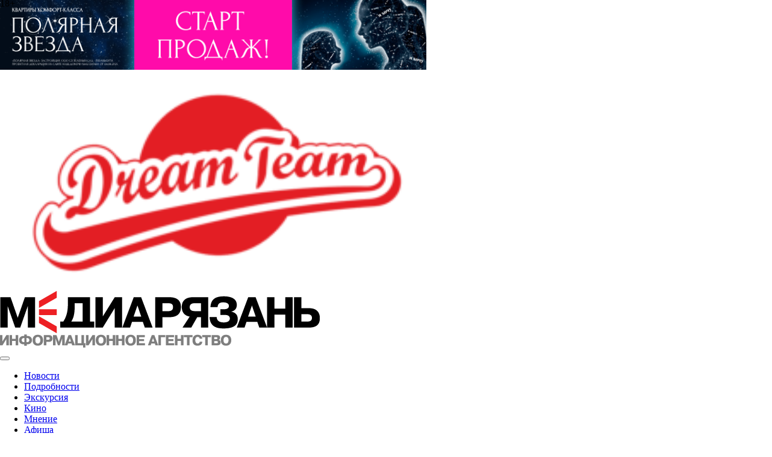

--- FILE ---
content_type: text/html; charset=utf-8
request_url: https://mediaryazan.ru/articles/detail/111532.html
body_size: 22082
content:
<!doctype html>
<html class="no-js" lang="ru">
<head>
<title>Первоочередные действия. Сасово - МедиаРязань</title>
<meta http-equiv="Content-Type" content="text/html; charset=utf-8" />
<meta name="description" content="Этот план составлялся местными администрациями 
с привлечением жителей. Он созвучен &laquo;Стратегии 
развития России до 2020 года&raquo; и Народной 
программе Общероссийского народного фронта. 
Такая совместимость позволяет рассчитывать 
на помощь региональных и федеральных властей 
в его вып..." />
<link href="/bitrix_personal/cache/css/ru/third_articles3.0/page_8293dd655d8f138045c2d28f92ff7ab6/page_8293dd655d8f138045c2d28f92ff7ab6_b9cd9a688089389443b3f41633b49a1d.css?1687210868843" type="text/css"  rel="stylesheet" />
<link href="/bitrix_personal/cache/css/ru/third_articles3.0/kernel_main/kernel_main.css?16872108679387" type="text/css"  rel="stylesheet" />
<link href="/bitrix_personal/cache/css/ru/third_articles3.0/template_c0a923f9350ef2ff9cc95ead4f46bcf6/template_c0a923f9350ef2ff9cc95ead4f46bcf6_dbe221a1c623f48d61671ce5a220c405.css?1687210867318" type="text/css"  data-template-style="true"  rel="stylesheet" />
<script>var _ba = _ba || []; _ba.push(["aid", "d8ebe5977c8376989b3b9e9040e96864"]);(function() {var ba = document.createElement("script"); ba.type = "text/javascript"; ba.async = true;ba.src = document.location.protocol + "//bitrix.info/ba.js";var s = document.getElementsByTagName("script")[0];s.parentNode.insertBefore(ba, s);})();</script>
<script type="text/javascript">if(!window.BX)window.BX={message:function(mess){if(typeof mess=='object') for(var i in mess) BX.message[i]=mess[i]; return true;}};</script>
<script type="text/javascript">(window.BX||top.BX).message({'JS_CORE_LOADING':'Загрузка...','JS_CORE_NO_DATA':'- Нет данных -','JS_CORE_WINDOW_CLOSE':'Закрыть','JS_CORE_WINDOW_EXPAND':'Развернуть','JS_CORE_WINDOW_NARROW':'Свернуть в окно','JS_CORE_WINDOW_SAVE':'Сохранить','JS_CORE_WINDOW_CANCEL':'Отменить','JS_CORE_H':'ч','JS_CORE_M':'м','JS_CORE_S':'с','JSADM_AI_HIDE_EXTRA':'Скрыть лишние','JSADM_AI_ALL_NOTIF':'Показать все','JSADM_AUTH_REQ':'Требуется авторизация!','JS_CORE_WINDOW_AUTH':'Войти','JS_CORE_IMAGE_FULL':'Полный размер'});</script>
<script type="text/javascript">(window.BX||top.BX).message({'LANGUAGE_ID':'ru','FORMAT_DATE':'DD.MM.YYYY','FORMAT_DATETIME':'DD.MM.YYYY HH:MI:SS','COOKIE_PREFIX':'','SERVER_TZ_OFFSET':'10800','SITE_ID':'ru','USER_ID':'','SERVER_TIME':'1768974915','USER_TZ_OFFSET':'0','USER_TZ_AUTO':'Y','bitrix_sessid':'c8ff4c265d0af38603891ee16c4062b1'});</script>


<script type="text/javascript" src="/bitrix_personal/cache/js/ru/third_articles3.0/kernel_main/kernel_main.js?1687342914261442"></script>
<script type="text/javascript">BX.setCSSList(['/bitrix/components/bitrix/map.yandex.system/templates/.default/style.css','/bitrix/js/main/core/css/core.css','/bitrix_personal/templates/third_articles3.0/styles.css']); </script>
<script type="text/javascript">BX.setJSList(['/bitrix/js/main/core/core.js','/bitrix/js/main/core/core_ajax.js','/bitrix/js/main/json/json2.min.js','/bitrix/js/main/core/core_ls.js','/bitrix/js/main/session.js','/bitrix/js/main/core/core_window.js','/bitrix/js/main/utils.js']); </script>

<script type="text/javascript">
bxSession.Expand(1440, 'c8ff4c265d0af38603891ee16c4062b1', false, 'fb30b7882ac35fb838f6033351991613');
</script>
<script type="text/javascript">
bxSession.Expand(1440, 'c8ff4c265d0af38603891ee16c4062b1', false, 'fb30b7882ac35fb838f6033351991613');
</script>

<script type="text/javascript" src="/bitrix_personal/cache/js/ru/third_articles3.0/page_93559313859fa3f0e0453ddef83c6ded/page_93559313859fa3f0e0453ddef83c6ded_f92ba1cd55ee47906f11901972b3c67c.js?16872108671715"></script>
<meta name="twitter:card" content="summary" /><meta name="twitter:site" content="@mediaryazan" /><meta property="og:title" content="Первоочередные действия. Сасово" /><meta property="og:description" content="Этот план составлялся местными администрациями с привлечением жителей. Он созвучен &laquo;Стратегии развития России до 2020 года&raquo; и Народной программе Общероссийского народного фронта. Такая сов..." /><script type="text/javascript" src="https://www.google.com/jsapi"></script>
<script type="text/javascript">  
    google.load("jquery", "1");
	google.load("jqueryui", "1");  
</script>
<!-- <script type="text/javascript" src="/bitrix/js/main/ajax.js"></script> -->
<script type="text/javascript" src="/bitrix/js/main/cphttprequest.js"></script> 
<script language="text/javascript" type="text/javascript" src="/inc2.0/js/topscript.js"></script>
<link href="/inc2.0/css/css-biz.css?17042012" rel="stylesheet" type="text/css" />
<link rel="alternate" type="application/rss+xml" title="Новости Рязани" href="http://mediaryazan.ru/static/rss.php" />
<link rel="shortcut icon" href="/bitrix_personal/templates/main/favicon.ico" type="image/x-icon" />
<meta charset="utf-8">
<meta http-equiv="X-UA-Compatible" content="IE=edge">
<meta name="viewport" content="width=device-width, initial-scale=1.0">

<link rel="stylesheet" href="/inc3.0/css/main.min.css?v=1.2">

<link rel="shortcut icon" type="image/x-icon" href="/inc3.0/img/favicon.ico">
<link rel="icon" type="image/svg" href="/inc3.0/img/favicon.svg">

<link rel="alternate" type="application/rss+xml" title="Новости Рязани" href="http://mediaryazan.ru/static/rss.php" />

<link rel="image_src" href="http://mediaryazan.ru/img/avatar100x100.gif" />
<link rel="yandex-tableau-widget" href="manifest.json" />
<link rel="apple-touch-icon" href="/img2.0/touch-icon-iphone.png" />
<link rel="apple-touch-icon" sizes="72x72" href="/img2.0/touch-icon-ipad.png" />
<link rel="apple-touch-icon" sizes="114x114" href="/img2.0/touch-icon-iphone-retina.png" />
<link rel="apple-touch-icon" sizes="144x144" href="/img2.0/touch-icon-ipad-retina.png" />

<script src="/inc3.0/js/vendor/modernizr-2.8.3.min.js"></script>

<script type="text/javascript" src="/bitrix/js/main/ajax.js"></script>
<script type="text/javascript" src="/bitrix/js/main/cphttprequest.js"></script>

<!-- Google tag (gtag.js) -->
<script async src="https://www.googletagmanager.com/gtag/js?id=G-NL54RJSD2W"></script>
<script>
  window.dataLayer = window.dataLayer || [];
  function gtag(){dataLayer.push(arguments);}
  gtag('js', new Date());

  gtag('config', 'G-NL54RJSD2W');
</script><style>
	body
{
	margin:0;
	padding: 0; 
}
/*07.11.2018*/
.signature
{
	text-align: left;
}
.header-menu li
{
	margin-left: 0;
}
.calendar-days .today span
{
	color: #fff;
}

/* kino 18.10.2018*/
.detail_kino .title__img-text h1
{
	/*font-size:27px;*/
	margin-top: 45px;
}
.kino_table {
	width: 100% !important;
	max-width: 500px !important;
}
@media screen and (max-width: 1023px) {
	.kino_table *{
		font-size: 18px;
	}
	#yandexmap
	{
		display: none !important;
	}
}

/*end 18.10.2018*/
/* camera 25.10.2018*/
.list__cameras
{
	width: 100%;
}
.list__cameras>p
{
	font-size: medium;
	font-style: normal;
	margin: 15px 0;
}
.list__cameras>div
{
	max-width: 100%;
	width: 100%;
	display: flex;
	flex-flow: row wrap;
	height: auto !important;
}
.list__cameras>div *
{
	max-width: 100%;
}
/*end 25.10.2018*/
.sideblock .anons_head,
.sideblock .sideblock_title {
	background: #7E7F7F;
	font-size: 14px;
	font-weight: bold;
	text-transform: uppercase;
	margin: 5px 0;
}
.sideblock .anons_head span, 
.sideblock .sideblock_title span, 
.sideblock .anons_head a  {
	color: #FFFFFF;
	display: block;
	padding: 4px 6px;
}
.sideblock .name,
.side_block .name {
	font-weight: bold;
	text-decoration: underline;
}
.bold-black, .bold-black a {
	color: #000000;
	font-weight: bold;
}
.bold-gray, .bold-gray a {
	font-weight: bold;
	color: #505050;
}

form
{
	margin: 0.7em 0;
}
.option_side {
	height: 32px;
}
.option_side select {
	width: 100%;
	overflow:hidden;

}
.form_button_field input {
	width: 100%;
}

input, select {
	background: #EDEDED;
	border: #7E7F7F 1px solid;
	padding: 1px;
	width: 86%;
}
.form_button_search {
	background: url(/img2.0/pic_search.jpg) center 2px no-repeat;
	width: 19px;
	height: 16px;
	border: 0;
	margin-left: calc(14% - 29px);
	cursor: pointer;
}
.button_more {
	display: block;
	width: 100%;
	height: 20px;
	padding-top: 4px;
	margin-bottom: 15px;
	background: #E5E5E5;
	color: #000000;
	text-align: center;
	font-weight: bold;
	font-size: 13px;
	border: 1px #7E7F7F solid;
	text-decoration: underline;
}
.title
{
	display: flex; 
	flex-flow: row wrap; 
	justify-content: space-around;
	align-items: center;
	/* update 04.10.2018 */   
	margin-bottom: 20px;
	justify-content: flex-start;
}
.title__img-box
{
	width: 100%; 
	max-width: 400px;
	display: inline-block;
	/* update 04.10.2018 */
	max-width: 290px;
}
.title__img-box img
{
	width: 100%; 
	/* update 04.10.2018 */
	max-width: 239px;
}
.title__img-text
{
	width: 100%;
	text-align: center;
}
.kino_table th {
	border-top: 1px white solid;
	background: #E5E5E5;
}
.center
{
	margin: auto;
	width: 100%;
}
.hr_under {
	background: #EDEDED;
	height: 4px;
	border: 0;
	font-size: 0;
}
.items
{
	display: flex;
	flex-flow: row wrap;
	justify-content: space-around;
	align-items: stretch;
	width: 100%;
}
.item
{
	width: 100%;
	max-width: 100%;
	/*float: left;*/

}
.clear
{
	clear: both;
}
/* 07.10.18*/
.anons:not(:last-child):not(.last)
{
	border-bottom: none;
}
/* 07.10.18 /// */
a.news_contents_actual {
	text-decoration:none;
	border-bottom: none;
	font-weight: lighter;
}
.hr_title {
	background: #7E7F7F;
	height: 2px;
	border: 0;
	font-size: 0;
}
.content_title .hr_title:last-child {
	margin-bottom: 25px;
}
.content_title p {
	margin: 0;
	text-transform: uppercase;
	font-weight: bold;
	font-size: 25px;
	line-height: 35px;
}

.rubrick
{
	margin-bottom: 10px;
	text-decoration: underline;
	display: block;
	text-transform: uppercase;
}
.anons
{
	margin-top: 10px;
}
.to-right-1-4 .anons
{
	width: 30%;
}
/*справочник 07.10.18*/
.to-right-1-4 .spravochnik .anons
{
	width: auto;
	margin: 0;
}
/*справочник 07.10.18 /// */
.to-right-1-4 .anons.dbl
{
	width: 62%;
	padding-right: 3% !important;
}
.to-right-1-4 .anons.tri{
	padding-right: 1% !important;
}
.banner
{
	margin-bottom: 10px;
}
.banner img
{
	width: 100% !important;
	max-width: 708px !important;
	height: 100%;
}



#cnt_top_bot img
{
	width: 100% !important;
	max-width: 990px !important;
	height: 100% !important;
}
/*справочник 07.10.18*/
.to-right-1-4 .spravochnik_detail .anons
{
	width: 48%;
}
/*справочник 07.10.18 /// */
/*archive*/
.grid__archive table
{
	margin: 0;
	font-size: medium;
}
/*цитаты*/
.jc-sb
{
	justify-content: space-between;
}
/*подробности 24.10.18*/
.article_detail .title tbody,
.article_detail .title tr
{
	width: 100%;
}
.article_detail .title tr
{
	display: flex;
	justify-content: space-between;
}
/*подробности 01.11.18*/
.mnenie_detail .title tbody,
.mnenie_detail .title tr
{
	width: 100%;
}
.mnenie_detail .title tr
{
	display: inline-table;
}
.mnenie_detail .title tr th,
.mnenie_detail .title tr h1,
.mnenie_detail .title tr .rubrick
{
	padding-right: 0 !important;
}
@media screen and (max-width: 1199px) {
	/* camera 25.10.2018*/
	.list__cameras>div
	{
		box-sizing: border-box;
	}

	/*end 25.10.2018*/
	.banner img,
	.banner.banner--730x120 *
	{
		width: 100% !important;
		max-width: 100vw !important;
		/*max-height: calc(100vw * 0.164) !important;*/
	}
	.side_block.side_bottom{
		display: flex;
		flex-flow: row wrap;
		/*justify-content: space-between;*/
		/*07.11.2018*/
		justify-content: space-around;
	}
	.to-right-1-4 .anons.tri{
		width: 48%;
		min-width: 300px;
	}
	.to-right-1-4 .anons.dbl
	{
		width: 100%;
	}
	.to-right-1-4 .anons.dbl *
	{
		max-width: 100% !important;
	}
	/*справочник 07.10.18*/
	.to-right-1-4 .spravochnik_detail .anons
	{
		/*справочник 07.11.18*/
		width: auto;
		display: inline-block;
		max-width: 150px;
		padding: 5px;
	}
	/*справочник 07.10.18 /// */
	/*справочник 07.10.18*/
	.spravochnik_detail #yandexmap,
	.ekskursia_detail #yandexmap /*20.10.2018*/
	{
		float: none;
		margin: 10px 8px;
		width: auto;
		overflow: hidden;
		/*справочник 07.10.18///*/
	}
	/* мнение 01.11.2018*/
	.signature
	{
		display: none;
	}
}
@media screen and (max-width: 450px) {
	.content_title_min form.option /*экскурсии 20.10.18 */
	{
		margin: 10px 0;
	}
	.content_title_min .hr_title:last-child /*мнение 20.10.18 */
	{
		clear: both;
	}
	.mnenie_detail .title tr */*мнение 20.10.18 */
	{
		padding: 5px 5px 5px 0 !important;
	}
	.mnenie_detail .title img/*мнение 20.10.18 */
	{
		width: 130px !important;
		height: auto !important;
	}
	.to-right-1-4 .anons.tri,
	.to-right-1-4 .anons.dbl
	{
		padding-right: 0;
	}
	.to-right-1-4 .anons.dbl tr,
	/*справочник 07.10.18*/
	.to-right-1-4 .spravochnik_detail .anons tr
	{
		display: flex;
		flex-flow: column;
	}
	.to-right-1-4 .anons.dbl td,
	/*справочник 07.10.18*/
	.to-right-1-4 .spravochnik_detail .anons td
	{
		width: 100%;
	}
	.to-right-1-4 .spravochnik_detail .photo_detail img,
	.to-right-1-4 .spravochnik_detail .detail_text div img,/* экскурсии 20.10.2018*/
	.to-right-1-4 .ekskursia_detail div img.article, /* экскурсии 20.10.2018*/
	.to-right-1-4 .ekskursia_detail .detail_text div img/* экскурсии 20.10.2018*/
	{
		width: 100%;
		max-width: 400px;
		height: 100%;
	}
	.to-right-1-4 .anons.dbl td a img
	{
		width: auto;
		height: 100%;
	}
	/*справочник*/
	.to-right-1-4 .spravochnik .anons
	{
		width: auto;
	}
	.to-right-1-4 .spravochnik div
	{
		display: flex;
		flex-flow: column-reverse;
		justify-content: flex-start;

	}
	.to-right-1-4 .spravochnik a,
	.to-right-1-4 .spravochnik span
	{

		width: 100%;
	}
	.to-right-1-4 .spravochnik>div>a>img
	{
		float: none;
		padding-left: 1em;
	}


}   
@media screen and (min-width: 700px) {
	.title__img-text
	{
		width: 100%;
		max-width: calc(100% - 450px);
		text-align: center;
		/* update 04.10.2018 */
		text-align: left;
	}
	.item
	{

		max-width: 48%; 
	}
	/*справочник 07.10.18*/
	
	.to-right-1-4 .spravochnik_detail .side_bottom .anons {
		width: 48%;
		float: left;
		padding-right: 4%;
	}
	.to-right-1-4 .spravochnik_detail .side_bottom .anons.right {
		padding-right: 0;
	}
	/*справочник 07.10.18 /// */
}</style>
</head>

<body onLoad="/*startclock()*/">
<script>
  (function(i,s,o,g,r,a,m){i['GoogleAnalyticsObject']=r;i[r]=i[r]||function(){
  (i[r].q=i[r].q||[]).push(arguments)},i[r].l=1*new Date();a=s.createElement(o),
  m=s.getElementsByTagName(o)[0];a.async=1;a.src=g;m.parentNode.insertBefore(a,m)
  })(window,document,'script','//www.google-analytics.com/analytics.js','ga');

  ga('create', 'UA-11559983-1', 'auto');
  ga('send', 'pageview');

</script><div id="panel"></div>
<!-- шапка -->
<!--[if lt IE 8]>
	<p class="browsehappy">Вы используете <strong>устаревший</strong> браузер. Пожалуйста <a href="http://browsehappy.com/">обновите его</a> до последней версии.</p>
<![endif]-->
<div class="grid">
	<div class="unit w-g-l">
		<div class="banner banner--730x120">
			<div id="rotatorSlides">
				<div class="rslide">
				<a href="/bitrix/rk.php?id=2388&amp;event1=banner&amp;event2=click&amp;event3=2388&amp;goto=https%3A%2F%2Fwww.green-garden.ru%2Fcatalog%2Fskobelev%2F%3Ftype%3Dchess&amp;af=328046b0c521bd8887b4a1ee41bd5a89" target="_blank" ><img alt=""  title="" src="/upload/rk/838/MediaRyazan 730x120_октябрь.png" width="730" height="120" border="0" /></a>				</div>
			</div>
		</div>
	</div>
	<div class="unit w-g-s ">
		<div class="banner banner--250x120">
				<a href="/bitrix/rk.php?id=1230&amp;event1=banner&amp;event2=click&amp;event3=1230&amp;goto=http%3A%2F%2Fshowt.ru%2Ftimbilding%2F&amp;af=7ed336440b1b027b02eb78301fa4f5ac" target="_blank" ><img alt=""  title="" src="/upload/rk/906/DT_250x120.gif" width="250" height="120" border="0" /></a>		</div>
	</div>
</div>
<header class="grid">
	<div class="unit w-g-l">
		<div class="header-logo">
			<div style="position: absolute; top: -3px;">18+</div>
								<a href="/" class="header-logo-link" title="Лента новостей"><img src="/img2.0/logo_mediaryazan.gif" class="header-logo-img" alt="РИА «МедиаРязань»"></a>
							</div>
		<button class="header-menu_mobile-button icon-menu js-toggle" data-toggle="js-header-menu"></button>
		<div class="header-social">
			<a target="_blank" href="http://mediaryazan.ru/~yandex-widget" class="header-social_link header-social_link--ya icon-yandex" title="Новости Рязани в Яндексе"></a>
			<a target="_blank" href="http://twitter.com/mediaryazan" class="header-social_link header-social_link--tw icon-twitter" title="Новости Рязани в Твиттере"></a>
			<a target="_blank" href="http://vk.com/mediaryazan" class="header-social_link header-social_link--vk icon-vkontakte" title="Новости Рязани во Вконтакте"></a>
		</div>
	</div>
	<!--menu-->
			<div class="unit w-g-s empty-md">
		<div class="header-time">
			<div class="header-time_day js-header-time-day"></div>
			<div class="header-time_date js-header-time-date"></div>
		</div>
				<ul class="header-menu js-header-menu">
			<li class="header-menu_item"><a href="/" class="header-menu_link ">Новости</a></li>
			<li class="header-menu_item"><a class="header-menu_link" href="/articles/2.html">Подробности</a></li>
			<li class="header-menu_item header-menu_item--mobile"><a class="header-menu_link" href="/articles/1849.html">Экскурсия</a></li>
			<li class="header-menu_item"><a href="/kino/" class="header-menu_link ">Кино</a></li>
			<li class="header-menu_item header-menu_item--mobile"><a class="header-menu_link" href="/articles/1423.html">Мнение</a></li>
			<li class="header-menu_item"><a href="/afisha/" class="header-menu_link ">Афиша</a></li>
			
						<li class="header-menu_item header-menu_item--mobile">
								
<div class="sideblock_title">
	<span class="sideblock_title-text">Поиск</span>
</div>
<div class="sideblock_body">
	<form action="/search/index.php">
		<input type="text" title="Поиск" class="searchfield" name="q" />
		<button type="submit" title="Искать" class="searchbutton" name="s"></button>
	</form>
</div>			</li>
		</ul>
	</div>	<!--end menu-->
</header>
<!-- ///шапка -->
<main class="grid">
	<!--лента-->
	<div class="unit w-3-4 to-right-1-4">
		<div class="banner banner_708x60">
			<a href="/bitrix/rk.php?id=1475&amp;event1=banner&amp;event2=click&amp;event3=1475&amp;goto=https%3A%2F%2Fbasis.myseldon.com%2Fru%3FpromoCode%3DMEDIA12%26PartnerId%3D15846&amp;af=102185329153816cf239c3dd22f59748" target="_blank" ><img alt=""  title="" src="/upload/rk/9ad/baner 708-60 2018-06-07.jpg" width="708" height="60" border="0" /></a>	</div>


<div class="spravochnik_detail article_detail">



<div class="content_title">
	<div class="hr_title"></div>
	<form class="option">
	<select size="1" onchange="COpen(this)" id="mySelect1" name="mySelect1">
	<option selected disabled>Все рубрики</option>
	<option value="/articles/70.html">Гости</option><option value="/articles/35.html">Губернатор</option><option value="/articles/42.html">Парламент</option><option value="/articles/71.html">Партия</option><option value="/articles/3016.html">Планы</option><option value="/articles/44.html">Правопорядок</option><option value="/articles/1116.html">Президент</option><option value="/articles/38.html">Территория</option>	</select>
</form>
	<p>
		<a href="/articles/3.html">Стенограмма</a>	</p>
	<div class="hr_title"></div>
</div>

<p><a class="rubrick" href="/articles/3016.html">Планы</a></p>

<table class="title"><tr>
		<th style="vertical-align:top;">
				<h1>
			Первоочередные действия. Сасово		</h1>
	</th>
	<td>
		02.12.2011	</td>
</tr></table>

		<h2>По поручению губернатора Рязанской области Олега Ковалёва в Сасово был разработан план первоочередных действий по обустройству жизни муниципального образования.</h2>
	


<div class="detail_text">Этот план составлялся местными администрациями с привлечением жителей. Он созвучен &laquo;Стратегии развития России до 2020 года&raquo; и Народной программе Общероссийского народного фронта. Такая совместимость позволяет рассчитывать на помощь региональных и федеральных властей в его выполнении. Для чего нужен план первоочередных действий по обустройству жизни муниципального образования? Он должен выполнить сразу несколько функций. Во-первых, чтобы планировать собственную жизнь, каждый житель должен понимать, какие изменения ждут его «малую родину». Во-вторых, каждый руководитель органа исполнительной власти должен не просто понимать, что будет завтра, а иметь чётко сформулированный план работы на ближайшую перспективу. В-третьих, каждый житель района должен иметь возможность контролировать избранную им власть. Подобный опыт используется в Рязанской области впервые. Он будет взят на вооружение для постоянной работы во всех муниципальных образованиях региона.
<br />

<br />
<b>ЖКХ</b>
<br />
Рязанская область входит в число немногих регионов, успешно выполняющих условия федерального Фонда содействия реформированию ЖКХ. В результате этого регион продолжает получать дополнительные средства на капитальный ремонт многоквартирных домов и переселение из аварийного жилья, хотя изначально выделенный лимит средств был полностью исчерпан областью еще в 2009 году. За время сотрудничества с Фондом отремонтировано более 1300 домов, приобретены квартиры для 3500 человек, проживавших в аварийных домах. В городе Сасово в рамках реализации «Программы по переселению граждан из аварийного жилищного фонда планируется расселение 3 жилых домов (Авиагородок д. 18, ул. Лесозаводская д. 46, ул. Деповская д. 5).
<br />

<br />
Наши действия:
<br />
В 2011 году:
<br />
1. Произвести капитальный ремонт кровель 21 многоквартирного дома.
<br />
2. Реконструировать водопроводные сети на 10 улицах.
<br />
3. Установить частотно-регулируемый прибор на водозаборе МУП «ЖКХ Жилкомсервис г. Сасово», расположенный в Авиагородке.
<br />
4. Реконструировать воздушные и кабельные линии электропередач 106-0,4 кВ.
<br />
В 2012 году:
<br />
1. Провести капитальный ремонт 7 многоквартирных домов за счет субсидий городского бюджета и средств собственников помещений.
<br />
2. Произвести капитальный ремонт 1 многоквартирного дома за счет субсидий Фонда содействия ЖКХ.
<br />
3. Реконструировать магистральные и внутриквартальные тепловые сети.
<br />
До 2014:
<br />
1. Создать аттестованную лабораторию для взятия проб воды на предприятиях водоснабжения.
<br />
До 2015 года: провести поэтапную реконструкцию водопроводных сетей, протяженностью 26 км на 37 улицах города.
<br />

<br />
<b>Сергей Дзюба, председатель Сасовской городской Думы, генеральный директор ОАО «Сасовский ДСК»</b>
<br />
- Программа развития города Сасово успешно реализуется. Произведен ремонт почти 100 многоквартирных домов. Большое внимание в городе уделяется улучшению жилищных условий горожан. Особенно тех, кто живет в аварийном жилье. Был сдан в эксплуатацию 10-этажный дом в мкр. Северный, построен дом на ул. Ново-Елатомской, сейчас возводится дом на ул. Краснознаменной. Работа в этом направлении будет продолжаться, уже в ближайшее время переселятся люди из 26 аварийных квартир.
<br />

<br />
<b>Дороги</b>
<br />
В 2011 году на выполнение работ на дорогах регионального и межмуниципального значения Рязанской области выделено более 2 млрд. рублей. В числе наиболее крупных проектов - строительство Северного обхода г. Рязани. На дорогах области проводится испытание современных дорожных технологий. Благодаря этому более 20 км дорог в текущем году будут отремонтированы за счет предприятий-изготовителей материалов без привлечения средств бюджета региона. С 2012 года в области начнет действовать дорожный фонд, что позволит повысить финансирование отрасли. В городе Сасово планируется отремонтировать 61 тыс. кв. м. уличной дорожной сети.
<br />

<br />
Наши действия:
<br />
2011 год:
<br />
1. Произвести ремонт дорожного покрытия улиц: проспект Свободы от ул. Пушкина до ул. Вокзальной, до ул. Пушкина, Школьный переулок, Революции, Ново-Елатомская.
<br />
2. Реализовать программу «Развитие городского транспорта на 2010 -2015 годы».
<br />
В 2012 году:
<br />
1. Произвести ремонт проезда от ул. Революции до мкр. Южный, от Советского проезда до мясокомбината, ул. Зыкиной, ул. 8 Марта и Островитянова.
<br />
Строительство автодороги: подъезд к городу Сасово от автодороги «Шацк - Касимов».
<br />
3. Приобрести автобусы ПАЗ и Газель.
<br />
4. Оборудовать пассажирский транспорт навигационной системой ГЛОНАСС.
<br />
До 2014 года: завершить ремонт дорог ул. 8 Марта и Островитянова.
<br />
До 2015 года: произвести ремонт ул. Гагарина, Пугачевская, Новикова-Прибоя, Киевская, Деповская и другие.
<br />

<br />
<b>Владимир Карпунин, водитель «Автоколонна 1664»</b>
<br />
- Дороги в Сасове всегда были проблемой. Сейчас я вижу, как она решается. Я знаю, что многие водители довольны, что отремонтированы улицы в районе площади Ленина, Деповская, Пушкина, Аверкина, Тюрина. Меня особо порадовало новое дорожное покрытие на ул. Шацкой и в Лукьянове. Знаю, что по программе развития города ремонт дорог продолжится.
<br />

<br />
<b>Благоустройство</b>
<br />
Министерство ТЭК и ЖКХ Рязанской области ежегодно проводит конкурс на самый благоустроенный населенный пункт региона. Победители получают денежные премии, размер которых варьируется от 90 до 900 тысяч рублей в зависимости от места и категории населенного пункта. Эти средства муниципальные образования могут вложить в дальнейшее благоустройство населенных пунктов. В городе Сасово действует городская программа «Благоустроенный город», в рамках которой во многих городских дворах произведен ремонт с установкой детских игровых и спортивных площадок.
<br />

<br />
Наши действия:
<br />
В 2011 году:
<br />
1. Произвести ремонт дворовых территорий с установкой детских игровых площадок: микрорайон Южный, д. 30, ул. Ново-Елатомская, д. 41а, 45б, ул. Краснознаменная, д. 47, 49, микрорайон Северный, д. 32.
<br />
В 2012 году:
<br />
1. Завершить расчистку прибрежной полосы речки Сасовка от поросли и рельефа дна от иловых накоплений.
<br />
2. Произвести ремонт дворовых территорий с установкой детских игровых площадок: ул. Гагарина, 45, 47, 49, 8 Марта 30 а,б,в,г, микрорайон Южный, д. 48, 51, ул. Киевская, д. 2,4,8
<br />
3. Произвести ремонт дворовых территорий с установкой детских игровых площадок: Проспект Свободы д. 22-28.
<br />
4. Обустроить все контейнерные площадки для сбора мусора.
<br />
5. Завершить строительство нового полигона утилизации ТБО.
<br />
До 2014 года:
<br />
1. Произвести санитарную прочистку зеленой зоны парка, площадью
<br />
2,1 га.
<br />
До 2015 года: заменить 4 остановочных павильона общественного транспорта.
<br />

<br />
<b>Алексей Чеботарев, депутат Сасовской городской Думы, руководитель строительных и управляющей компаний</b>
<br />
- Благоустройство города - это важнейшая забота всех сасовцев, любящих свой город. Поэтому с каждым годом наш город становится все краше. В этом году реконструирована площадь Ленина, создана замечательная игровая площадка для детей - «Поляна сказок» в парке 40 лет ВЛКСМ, огорожены декоративными изгородями пункты сбора бытовых отходов и многое другое. В большинстве сасовских дворах стало чище и уютнее.
<br />

<br />
<b>Новые рабочие места</b>
<br />
Одним из важнейших направлений развития экономики Рязанской области является создание особой экономической зоны. Проект позволит привлечь в регион крупнейшие мировые предприятия. Создан цементный кластер (группа соседствующих взаимосвязанных предприятий), формируется туристический кластер. Особое внимание в регионе уделено поддержке и развитию малого бизнеса. В рамках соответствующей областной программы выделяются гранты начинающим предпринимателям, производится микрокредитование. В городе Сасово планируется создать на базе индустриального техникума группы подготовки и переподготовки специалистов рабочих специальностей. Подготовить и реализовать не менее четырех инвестиционных проектов с привлечением инвесторов на свободные производственные площадки.
<br />

<br />
Наши действия:
<br />
В 2011 году:
<br />
1. Создать временные рабочие места по благоустройству территории города.
<br />
2. Предоставить субсидии безработным гражданам на открытие собственного дела.
<br />
В 2012 году: поддерживать предприятия малого и среднего бизнеса, развивающие производство и создающие новые рабочие места.
<br />
До 2014 года:
<br />
1. Развивать малый и средний бизнес в городе Сасово.
<br />
2. Организовать опережающее обучение для работников.
<br />

<br />
<b>Алексей Зайцев, директор «Сасовского центра поддержки предпринимательства - бизнес инкубатор»</b>
<br />
- Сегодня ведется активная поддержка малого бизнеса. В 2011 году 60 человек получили субсидии. На получение грантов на возмещение части затрат на открытие своего дела представлены около 20 человек. На мой взгляд, развитие и дальнейшая поддержка малого и среднего бизнеса позволит в значительной степени увеличить рабочие места в городе.
<br />

<br />
<b>Здравоохранение</b>
<br />
За два года на модернизацию здравоохранения Рязанской области будет направлено более 4 миллиардов рублей. В числе мероприятий - капитальный ремонт зданий, приобретение оборудования, внедрение современных информационных систем, ликвидация очередей. Создана система оказания специализированной помощи по направлениям: родовспоможение и детство; кардиологические и сосудистые заболевания; онкологические заболевания; помощь больным с травмами, полученными в результате ДТП. Открыт перинатальный центр. С 1 сентября заработная плата медицинского персонала увеличена в среднем на 27% за счет внедрения новой системы оплаты труда. В городе Сасово осуществляется комплекс мероприятий по превращению Сасовской ЦРБ в межрайонный центр эффективной медицинской помощи.
<br />

<br />
Наши действия:
<br />
В 2011 году:
<br />
1. Произвести реконструкцию родильного отделения.
<br />
2. Произвести капитальный ремонт здания поликлиники МУЗ «Сасовская ЦРБ».
<br />
В 2012 году:
<br />
1. Произвести ремонт детской поликлиники и хирургического отделения.
<br />
2. Приобрести медицинское оборудование для МУЗ «Сасовская ЦРБ» на сумму более 40 млн. рублей.
<br />
3. Открыть отделение гемодиализа.
<br />
4. Оказывать электронные муниципальные услуги с целью ликвидации многочасовых очередей в поликлинике.
<br />
До 2014 года:
<br />
1 . Реконструировать пищеблок ЦРБ.
<br />
2. Реконструировать психоневрологическое отделение.
<br />
До 2015 года: построить новый корпус неврологического отделения.
<br />

<br />
<b>Марина Пономарева, заместитель главного врача по педиатрии и родовспоможению</b>
<br />
- Впервые за долгие годы на развитие медицины выделяются такие огромные средства. Продолжается оснащение больницы и поликлиники современным оборудованием и транспортом. К примеру, только в 2011 году получено 7 новейших автомобилей медицинской помощи. Многое делается для привлечения специалистов-медиков, им в городе готовы выделять жилье, обеспечивать социальными условиями. Особое внимание сейчас уделяется работе с выпускниками школ по целевому набору в медицинские ВУЗы и средние медицинские учебные заведения.
<br />

<br />
<b>Здоровый образ жизни</b>
<br />
В 2010 году Рязанская область стала одной из первых территорий, где разработали закон, ограничивающий продажу крепкой алкогольной продукции. В настоящее время совместно с общественными организациями прорабатывается новый вариант программы, направленной на профилактику алкоголизма, наркомании и табакокурения. В регионе открыто 10 новых современных физкультурно-спортивных комплексов. Губернатором Олегом Ковалёвым поставлена задача построить ФСК в каждом районном центре. В городе Сасово продолжается строительство ФСК с искусственный ледовым покрытием общей площадью более 0,9 га и стоимостью около 500 млн. руб.
<br />

<br />
Наши действия:
<br />
В 2011 году:
<br />
1. Активизировать работу «Центра здоровья» при МУЗ «Сасовская ЦРБ». В 2012 году:
<br />
2. Активизировать деятельность рабочей группы по профилактике алкоголизма, созданной при администрации города Сасово.
<br />
До 2014 года:
<br />
1. Построить в парке 40 лет ВЛКСМ скейт-парк. До 2015 года:
<br />
2. Построить в городском парке стадион с искусственным покрытием футбольного поля.
<br />

<br />
<b>Юлия Монахова, дежурный администратор бассейна «Нептун»</b>
<br />
- Как показывает жизнь, ввод в строй нового культурного или спортивного сооружения вносит много позитива в жизнь города. К примеру, только наш бассейн «Нептун» ежедневно посещают около 300 человек. А теперь строится спортивный комплекс с искусственным льдом, даже не представляю, какой всплеск даст это спортивно-массовой работе. Приятно, что сроки его ввода в эксплуатацию сокращены, ведь его строительство лично курирует губернатор Олег Ковалев.
<br />

<br />
<b>Образование</b>
<br />
Главная задача - повышение качества полученных знаний и условий обучения. На приобретение оборудования в 2011 году направлено более 170 миллионов рублей. С 1 сентября фонд оплаты труда учителей увеличен на 30%. Кроме того, в регионе проводится системная работа по сокращению дефицита мест в детских садах. Ведется строительство новых учреждений, открываются дополнительные группы в действующих детских садах, возвращаются ранее перепрофилированные здания и помещения. Решить проблему планируется к 2013 году. В городе Сасово в 2012 году будет ликвидирована очередь в детские сады. В 2011 году открыты две группы в детском саду №13 и завершается восстановление детского сада №4 на 210 мест.
<br />

<br />
Наши действия:
<br />
В 2011 году: завершить устройство локальной сети Интернет в 3 школах города.
<br />

<br />
В 2012 году:
<br />
1. Построить МДОУ №3 «Красная шапочка» на 6 групп (110 мест) на ул. Ново-Елатомская.
<br />
2. Провести капитальный ремонт школ №6 и №106.
<br />
До 2014 года:
<br />
1. Провести капитальный ремонт опорной школы №3. До 2015 года:
<br />
2. Реконструировать здания МДОУ №6 «Солнышко».
<br />
3. Произвести капитальный ремонт фасадов МДОУ №13, №11, №8.
<br />
4. Произвести реконструкцию школы №1.
<br />

<br />
<b>Светлана Сарычева, директор Сасовской школы №3</b>
<br />
- Развитие системы образования шагнуло далеко вперед. Огромное внимание уделяется развитию одаренных детей, эстетическому воспитанию подростков, спорту и культуре. Укрепляется материально-техническая база школ, в этом году школе №3 выделены дополнительные средства в размере 1 млн. 400 тысяч рублей. Сегодня созданы все условия, для того, чтобы дети получали качественное образование.
<br />

<br />
<b>Патриотизм и братство</b>
<br />
Активистами детских и молодежных общественных организаций Рязанской области при поддержке Правительства региона проводится работа по увековечению памяти защитников Отечества. Осуществляется шефство над мемориальными комплексами и захоронениями участников войны. В городе Сасово планируется активизация волонтерского движения, проведение различных акций.
<br />
Наши действия:
<br />
В 2011 году:
<br />
1. Расширить правовую, нормативную и материальную базы в системе патриотического воспитания. В 2012 году:
<br />
1. Повысить профессиональный уровень управления процессом патриотического воспитания.
<br />
2. Обеспечить взаимодействие системы образования, общественных объединений и организаций со всеми заинтересованными ведомствами.
<br />
До 2015 года:
<br />
1. Провести реконструкцию здания и экспозиции краеведческого музея.
<br />
2. Провести подготовку и празднование 70-летия Победы в Великой Отечественной войне.
<br />

<br />
<b>Василий Шемаров, полный кавалер Ордена Славы</b>
<br />
- Мне радостно видеть, какое большое внимание в городе уделяется патриотическому воспитанию молодежи. Регулярно в школах проводятся встречи с нами, ветеранами, на которых мы делимся воспоминаниями о войне. В городе действуют военно-патриотические, краеведческие, туристические клубы и объединения.
<br />

<br />
<b>Безопасность жителей</b>
<br />
В Рязанской области работают около 6 тыс. полицейских. Дополнительно создаются народные дружины. В регионе действует 224 объединения правоохранительной направленности численность 1800 человек. Действует межведомственная комиссия по профилактике правонарушений. В городе Сасово проводятся мероприятия в рамках долгосрочной целевой Программы «Комплексная программа профилактики правонарушений и борьбы с преступностью муниципальном образовании - городской округ город Сасово на 2011-2015 годы».
<br />

<br />
Наши действия:
<br />
В 2011 году:
<br />
1. Провести ремонт в опорных пунктах полиции.
<br />
2. Установить видеокамеры в местах массового скопления граждан - 4 шт.
<br />
В 2012 году:
<br />
1. Организовать новый участковый пункт полиции.
<br />
2. Произвести ремонт и оборудование опорных пунктов полиции.
<br />
До 2014 года: создать на всех предприятиях города народные дружины.
<br />
До 2015 года: довести количество светильников уличного освещения до 1200 шт.
<br />

<br />
<b>Людмила Амелина, заместитель главы города Сасово</b>
<br />
- Сегодня в Сасове постоянно работает 5 народных дружин, созданных в разных организациях города: при управлении образования и молодежной политики - 27 дружинников, в отделе культуры - 11, в ОАО РОЭК филиала «Сасовские электросети» -5, в МУП ЖКХ «Жилкомсервис» - 5, в МП «Сасовский хлебокомбинат» - 4. Всего в городе 52 члена народной дружины, работа по их созданию продолжается.
<br />

<br />
<b>Экология</b>
<br />
Завершается разработка проекта новой региональной программы в области обращения с бытовыми отходами. Предусматривается строительство дополнительных полигонов промышленных и твердых бытовых отходов, модернизация автотранспортного и контейнерного парков. Действует передвижная экологическая лаборатория, производящая замеры воздуха, в том числе и по жалобам граждан. Ведется база данных редких видов животных и растений региона. В городе Сасово подходит к завершению расчистка русла реки Сасовка.
<div>
  <br />
Наши действия:
  <br />
В 2011 году: продолжить строительство полигона ТБО.
  <br />
В 2012 году: завершить строительство нового полигона утилизации ТБО.
  <br />
До 2014 года: рекультивировать свалку в черте города.
  <br />
До 2015 года:
  <br />
1. Ликвидировать все несанкционированные свалки.
  <br />
2. Внедрить современные технологии в сбор и переработку твердых отходов.
  <br />

  <br />
<b>Юрий Давыдов, депутат Сасовской городской Думы, руководитель предприятия ЖКХ</b>
  <br />
- В городе ведется работа по оборудованию мест сбора ТБО. Нет сомнения, что в ближайшее время городская свалка в черте города будет ликвидирована. А переработка и утилизация городского мусора будет соответствовать современным требованиям.</div>
</div>


<p>
	<script type="text/javascript" src="http://yandex.st/share/share.js" charset="utf-8"></script>
	<span id="ya_share1" style="font-size:13px;"></span>
	<script type="text/javascript" charset="utf-8">
		new Ya.share({
			element: 'ya_share1',
			image: 'http://mediaryazan.ru/img2.0/pic_author.gif',
			elementStyle: {
				'type': 'link',
				'text': 'Поделиться:',
				'border': false,
				'linkIcon': true,				
				'quickServices': ['twitter', 'facebook', 'lj', 'vkontakte', 'moimir', 'odnoklassniki', 'gplus', 'pinterest']
			},
			popupStyle: {
				copyPasteField: false,
				blocks: { // блоки
					'Поделитесь с друзьями: ': ['blogger', 'digg', 'friendfeed', 'juick', 'moikrug', 'myspace', 'yaru', 'yazakladki']
				}
			},
			serviceSpecific: {
				twitter: {
					title: 'Первоочередные действия. Сасово #Рязань'
				},
				lj: {
					link: 'Этот план составлялся местными администрациями с привлечением жителей. Он созвучен &laquo;Стратегии развития России до 2020 года&raquo; и Народной программе Общероссийского народного фронта. Такая совместимость позволяет рассчитывать на помощь региональных и федеральных властей в его выполнении. Для...&nbsp;<img src="http://mediaryazan.ru/img2.0/pic_author.gif" align="top" style="padding-top:2px;"><p align="right"><a href="http://mediaryazan.ru/articles/detail/111532.html" title="Больше новостей!">Читать на &laquo;МедиаРязани&raquo;</a></p>'
			   }		   
			}
	});
	</script>
</p>


<br /><div class="hr_under"></div><br />Метки: <a rel="nofollow" href="/search/?tags=%D0%A1%D0%B0%D1%81%D0%BE%D0%B2%D0%BE"><strong><em>Сасово</em></strong></a>, <a rel="nofollow" href="/search/?tags=+%D0%B7%D0%B4%D1%80%D0%B0%D0%B2%D0%BE%D0%BE%D1%85%D1%80%D0%B0%D0%BD%D0%B5%D0%BD%D0%B8%D0%B5"><strong><em> здравоохранение</em></strong></a>, <a rel="nofollow" href="/search/?tags=+%D0%BE%D0%B1%D1%80%D0%B0%D0%B7%D0%BE%D0%B2%D0%B0%D0%BD%D0%B8%D0%B5"><strong><em> образование</em></strong></a>, <a rel="nofollow" href="/search/?tags=+%D0%B4%D0%BE%D1%80%D0%BE%D0%B3%D0%B8"><strong><em> дороги</em></strong></a>, <a rel="nofollow" href="/search/?tags=+%D0%96%D0%9A%D0%A5"><strong><em> ЖКХ</em></strong></a>, <a rel="nofollow" href="/search/?tags=+%D1%8D%D0%BA%D0%BE%D0%BB%D0%BE%D0%B3%D0%B8%D1%8F"><strong><em> экология</em></strong></a>, <a rel="nofollow" href="/search/?tags=+%D0%B1%D0%BB%D0%B0%D0%B3%D0%BE%D1%83%D1%81%D1%82%D1%80%D0%BE%D0%B9%D1%81%D1%82%D0%B2%D0%BE"><strong><em> благоустройство</em></strong></a><br /><br /><div class="hr_under"></div><br />


			<script type="text/javascript" src="/bitrix_personal/templates/.default/components/bitrix/news.list/articles_side_ajax_compepilog_3/proceed.js"></script>
	
	<div class="side_block side_bottom items spravochnik_detail jc-sb"><div class="item anons "><a class="rubrick" href="/articles/3016.html">Планы</a><p></p><span class="date_inner">02.12.2011</span> <a class="txt" href="/articles/detail/111533.html"><span class="name">Первоочередные действия. Старожиловский район</span><br />По поручению губернатора Рязанской области Олега Ковалёва в Старожиловском районе был разработан план первоочередных действий по обустройству жизни муниципального образования.</a></div><div class="item anons right"><a class="rubrick" href="/articles/3016.html">Планы</a><p></p><span class="date_inner">02.12.2011</span> <a class="txt" href="/articles/detail/111528.html"><span class="name">Первоочередные действия. Сараевский район</span><br />По поручению губернатора Рязанской области Олега Ковалёва в Сараевском районе был разработан план первоочередных действий по обустройству жизни муниципального образования.</a></div></div><div class="side_block side_bottom items spravochnik_detail jc-sb"><div class="item anons "><a class="rubrick" href="/articles/3016.html">Планы</a><p></p><span class="date_inner">02.12.2011</span> <a class="txt" href="/articles/detail/111525.html"><span class="name">Первоочередные действия. Сапожковский район</span><br />По поручению губернатора Рязанской области Олега Ковалёва в Сапожковском районе был разработан план первоочередных действий по обустройству жизни муниципального образования.</a></div><div class="item anons right"><a class="rubrick" href="/articles/3016.html">Планы</a><p></p><span class="date_inner">02.12.2011</span> <a class="txt" href="/articles/detail/111517.html"><span class="name">Первоочередные действия. Ухоловский район</span><br />По поручению губернатора Рязанской области Олега Ковалёва в Ухоловском районе был разработан план первоочередных действий по обустройству жизни муниципального образования.</a></div></div>

	<div id="more_block3016">
				<a class="button_more" href="javascript:loadAnonses( '2','2','4','3016' )" title="Показать ещё 4 анонса из 496">Показать ещё 4 анонса</a>
	</div>


</div>
        </div>
    </div>
    <div class="unit w-1-4 to-left-3-4 ">
    	
    <div class="sideblock js-sideblock-spr">
    	
<div class="anons_head"><span>Поиск</span></div>
<div class="anons">
	<form action="/search/" method="get">
		
			<input type="text" name="q">
<input name="s" type="submit" class="form_button_search" value="" />
	</form>
</div></div>
<div class="sideblock js-sideblock-anons">
	<div class="anons">
		<a href="/bitrix/rk.php?id=2093&amp;event1=banner&amp;event2=click&amp;event3=2093&amp;goto=http%3A%2F%2Fads.adfox.ru%2F233%2FgoLink%3Fp1%3Dcwaww%26p2%3Dfrfe%26p5%3Dmqojb%26pr%3D%5BRANDOM%5D&amp;af=64f560394e34ee06a1b33f363af4f5c1" target="_blank" ><img alt=""  title="" src="/upload/rk/eaf/Beeline-up-banner-Consortium-240x400-dragon.gif" width="240" height="400" border="0" /></a></div>
</div>
<div class="side_block">
	<div class="sideblock_title"><a class="sideblock_title-link" href="/" target="_blank">Новости</a></div>
			<div class="anons news"><p>20.01.2026 14:47<br /><a class="bold-black" href="/news/detail/582068.html" rel="nofollow">В суде допросили ещё одного фигуранта дела о коррупции в рязанском минздраве</a> <span class="icon icon-pic_photo"></span></p><p>20.01.2026 13:27<br /><a class="bold-black" href="/news/detail/582065.html" rel="nofollow">В ЖК «Еврокласс-4» в Рязани будет тёплая крытая песочница и кинопроектор</a> <span class="icon icon-pic_photo"></span></p><p>20.01.2026 12:38<br /><a class="bold-black" href="/news/detail/582063.html" rel="nofollow">Павел Малков раскритиковал работу УК по уборке снега</a> <span class="icon icon-pic_photo"></span></p><p>20.01.2026 12:10<br /><a class="bold-black" href="/news/detail/582060.html" rel="nofollow">Министром транспорта и автомобильных дорог Рязанской области назначена Антонина Черских</a> <span class="icon icon-pic_photo"></span></p><p>20.01.2026 09:47<br /><a class="bold-black" href="/news/detail/582051.html" rel="nofollow">Рязанская система промышленного зрения признана лучшей разработкой 2025 года в сфере ИТ</a> <span class="icon icon-pic_photo"></span></p><p>19.01.2026 15:01<br /><a class="bold-black" href="/news/detail/582040.html" rel="nofollow">«Ростелеком» расскажет, как создаются видеоигры в России</a> <span class="icon icon-pic_photo"></span></p><p>19.01.2026 10:42<br /><a class="bold-black" href="/news/detail/582025.html" rel="nofollow">Рязанская область вошла в число наиболее благополучных регионов по уровню преступности</a> <span class="icon icon-pic_photo"></span></p><p>16.01.2026 15:25<br /><a class="bold-black" href="/news/detail/581904.html" rel="nofollow">На улице Павлова в Рязани на время ремонта сделают пропускной пост для проезда</a> <span class="icon icon-pic_photo"></span></p><p>16.01.2026 12:20<br /><a class="bold-black" href="/news/detail/581897.html" rel="nofollow">«ТЕХНОНИКОЛЬ» вложила в модернизацию завода каменной ваты в Рязани почти 2 миллиарда рублей</a> <span class="icon icon-pic_photo"></span></p><p>16.01.2026 11:30<br /><a class="bold-black" href="/news/detail/581898.html" rel="nofollow">УЖК «Зелёный сад – мой дом» продолжает ликвидировать последствия снегопада</a> <span class="icon icon-pic_photo"></span> <span class="icon icon-pic_video"></span></p><p>16.01.2026 09:37<br /><a class="bold-black" href="/news/detail/581887.html" rel="nofollow">«Фотодом» приглашает рязанцев погулять по Коломне</a> <span class="icon icon-pic_photo"></span></p><p>15.01.2026 12:44<br /><a class="bold-black" href="/news/detail/581771.html" rel="nofollow">Т2 бесплатно защитит всех абонентов от фишинга</a> <span class="icon icon-pic_photo"></span></p><p>15.01.2026 10:03<br /><a class="bold-black" href="/news/detail/581763.html" rel="nofollow">«Фотодом» приглашает рязанцев в реальный мир героев сказки «Принцесса на горошине»</a> <span class="icon icon-pic_photo"></span></p><p>14.01.2026 15:55<br /><a class="bold-black" href="/news/detail/581742.html" rel="nofollow">Заместителем главы мэрии Рязани назначена Жанна Булатова</a> <span class="icon icon-pic_photo"></span></p><p>14.01.2026 10:02<br /><a class="bold-black" href="/news/detail/581725.html" rel="nofollow">АО «Рязаньавтодор» устроит тротуары и освещение на участке дороги Спас-Клепики–Рязань</a> <span class="icon icon-pic_photo"></span></p><p>08:40<br /><a  href="/news/detail/582110.html" rel="nofollow">Опубликовано фото с места ЧП в Рязани</a> <span class="icon icon-pic_photo"></span></p><p>08:03<br /><a  href="/news/detail/582109.html" rel="nofollow">В Рязани произошёл взрыв газа в частном доме</a></p><p>20.01.2026 20:43<br /><a  href="/news/detail/582106.html" rel="nofollow">Рязанцев предупредили об ухудшении погоды</a></p><p>20.01.2026 20:14<br /><a  href="/news/detail/582105.html" rel="nofollow">Два человека погибли в ДТП в Рязанской области</a> <span class="icon icon-pic_photo"></span></p><p>20.01.2026 17:53<br /><a  href="/news/detail/582079.html" rel="nofollow">T2 и «Солар» запустили автоматический мониторинг утечек персональных данных</a> <span class="icon icon-pic_photo"></span></p><p>20.01.2026 17:40<br /><a  href="/news/detail/582078.html" rel="nofollow">В Клепиковском округе полностью восстановили электроснабжение</a> <span class="icon icon-pic_photo"></span></p><p>20.01.2026 17:28<br /><a  href="/news/detail/582077.html" rel="nofollow">Рязанский кремль построили в Minecraft</a> <span class="icon icon-pic_photo"></span></p><p>20.01.2026 17:17<br /><a  href="/news/detail/582075.html" rel="nofollow">В акции «Р-Энергии» по списанию пеней поучаствовали 3155 рязанцев</a> <span class="icon icon-pic_photo"></span></p><p>20.01.2026 17:09<br /><a  href="/news/detail/582076.html" rel="nofollow">В Чучковском районе пенсионерка погибла под колёсами поезда</a> <span class="icon icon-pic_photo"></span></p><p>20.01.2026 16:22<br /><a  href="/news/detail/582074.html" rel="nofollow">Пьяный рязанец молотком повредил иномарку соседки-обидчицы</a> <span class="icon icon-pic_photo"></span></p></div>	</div>
	<div class="sideblock">
		<div class="sideblock_title"><span>АРХИВ. <a class="sideblock_title-link" href="/index2.php">ЖУРНАЛ</a></span></div>
		
		
		<div id="comp_8716979881268bed4c383fa420483109">

<!-- Календарь -->
    <script type="text/javascript" src="/js/jquery-1.js"></script>
	
    <script type="text/javascript" src="/bitrix_personal/templates/.default/components/usw/news.calendar/archive_calendar/proceed.js"></script>
	<div id="calendar_cont" style="width: 100%; position: relative;">

		<table style="width: 100%;" cellspacing='0' cellpadding='4' id="calendar" align="center" border="0">
		<tr>
		
		  <td class="calendar-title">

		  </td>
		  <td colspan="5" class="calendar-title">
			<a href="javascript:loadCalendar( '12', '2025', '21.1.2026' )" title="Декабрь">&larr;</a>
			&nbsp;&nbsp;
			Январь 2026			&nbsp;&nbsp;
			<a href="javascript:loadCalendar( '2', '2026', '21.1.2026' )" title="Февраль">&rarr;</a>
		  </td>
		  <td class="calendar-title">

		  </td>
		 </tr>

		 <tr class="calendar-week">
		 		   			  <td>Пн</td>
		   		 		   			  <td>Вт</td>
		   		 		   			  <td>Ср</td>
		   		 		   			  <td>Чт</td>
		   		 		   			  <td>Пт</td>
		   		 		   			  <td class="weekend">Сб</td>
		   		 		   			  <td class="weekend">Вс</td>
		   		 		 </tr>
		 		 <tr class="calendar-days">
		   					<td valign="middle">
					
									<span>&nbsp;</span>
									</td>
		   					<td valign="middle">
					
									<span>&nbsp;</span>
									</td>
		   					<td valign="middle">
					
									<span>&nbsp;</span>
									</td>
		   					<td valign="middle">
					
									<a href="/archive/2/2026/1/1.html">1</a>
									</td>
		   					<td valign="middle">
					
									<a href="/archive/2/2026/1/2.html">2</a>
									</td>
		   					<td valign="middle" class="weekend">
					
									<a href="/archive/2/2026/1/3.html">3</a>
									</td>
		   					<td valign="middle" class="weekend">
					
									<a href="/archive/2/2026/1/4.html">4</a>
									</td>
		   		 </tr>
		 		 <tr class="calendar-days">
		   					<td valign="middle">
					
									<a href="/archive/2/2026/1/5.html">5</a>
									</td>
		   					<td valign="middle">
					
									<a href="/archive/2/2026/1/6.html">6</a>
									</td>
		   					<td valign="middle">
					
									<a href="/archive/2/2026/1/7.html">7</a>
									</td>
		   					<td valign="middle">
					
									<a href="/archive/2/2026/1/8.html">8</a>
									</td>
		   					<td valign="middle">
					
									<a href="/archive/2/2026/1/9.html">9</a>
									</td>
		   					<td valign="middle" class="weekend">
					
									<a href="/archive/2/2026/1/10.html">10</a>
									</td>
		   					<td valign="middle" class="weekend">
					
									<a href="/archive/2/2026/1/11.html">11</a>
									</td>
		   		 </tr>
		 		 <tr class="calendar-days">
		   					<td valign="middle">
					
									<a href="/archive/2/2026/1/12.html">12</a>
									</td>
		   					<td valign="middle">
					
									<a href="/archive/2/2026/1/13.html">13</a>
									</td>
		   					<td valign="middle">
					
									<a href="/archive/2/2026/1/14.html">14</a>
									</td>
		   					<td valign="middle">
					
									<a href="/archive/2/2026/1/15.html">15</a>
									</td>
		   					<td valign="middle">
					
									<a href="/archive/2/2026/1/16.html">16</a>
									</td>
		   					<td valign="middle" class="weekend">
					
									<a href="/archive/2/2026/1/17.html">17</a>
									</td>
		   					<td valign="middle" class="weekend">
					
									<a href="/archive/2/2026/1/18.html">18</a>
									</td>
		   		 </tr>
		 		 <tr class="calendar-days">
		   					<td valign="middle">
					
									<a href="/archive/2/2026/1/19.html">19</a>
									</td>
		   					<td valign="middle">
					
									<a href="/archive/2/2026/1/20.html">20</a>
									</td>
		   					<td valign="middle" class="today">
					
									<a href="/archive/2/2026/1/21.html">21</a>
									</td>
		   					<td valign="middle">
					
									<span>22</span>
									</td>
		   					<td valign="middle">
					
									<span>23</span>
									</td>
		   					<td valign="middle" class="weekend">
					
									<span>24</span>
									</td>
		   					<td valign="middle" class="weekend">
					
									<span>25</span>
									</td>
		   		 </tr>
		 		 <tr class="calendar-days">
		   					<td valign="middle">
					
									<span>26</span>
									</td>
		   					<td valign="middle">
					
									<span>27</span>
									</td>
		   					<td valign="middle">
					
									<span>28</span>
									</td>
		   					<td valign="middle">
					
									<span>29</span>
									</td>
		   					<td valign="middle">
					
									<span>30</span>
									</td>
		   					<td valign="middle" class="weekend">
					
									<span>31</span>
									</td>
		   					<td valign="middle" class="weekend">
					
									<span>&nbsp;</span>
									</td>
		   		 </tr>
		 		 </table>
		 
		 <div style="position: absolute; top: 50%; left: 49%; display:none;" id="calendar_wait"><img src="/img2.0/wait.gif" alt="подождите..."></div>
		<!-- \ Календарь -->


	</div>
	<input id="ARCHIVE_IBLOCK_ID" name="ARCHIVE_IBLOCK_ID" type="hidden" value="2">
	<br />


</div>
</div>
<!--MAIN-->
</div>

</main>

<footer class="grid footer">
	<div class="unit w-g-l">
		<span class="icon-logo footer_logo"></span>
		<nav class="hide-on-mobiles">
			<p class="footer_navline">
				<a href="/">НОВОСТИ</a>
								<a href="/ekskursia/">ЭКСКУРСИЯ</a>
			</p>
			<p class="footer_navline">
				<a href="/articles/2.html">ПОДРОБНОСТИ</a>
				
				<a href="/mnenie/">МНЕНИЕ</a>
				
				
				
							</p>
			<p class="footer_navline">
				<a href="/afisha/">АФИША</a>
				<a href="/kino/">КИНО</a>
			</p>
					</nav>
		<nav class="hide-on-desktops">
			<p class="footer_navline">
				<a href="/">НОВОСТИ</a>
				<a href="/articles/2.html">ПОДРОБНОСТИ</a>
				
			</p>
			<p class="footer_navline">
				<a href="/ekskursia/">ЭКСКУРСИЯ</a>
				
				<a href="/mnenie/">МНЕНИЕ</a>
			</p>
			<p class="footer_navline">
				<a href="/biz/">МАГАЗИН</a>
				<a href="/afisha/">АФИША</a>
				<a href="/kino/">КИНО</a>
			</p>
		</nav>
	</div>
	<div class="unit w-g-s footer_small">
		© 2009 - 2026, <a href="http://mediaryazan.ru/">МЕДИАРЯЗАНЬ</a>
		<br>
		E-mail: <a href="mailto:info@mediaryazan.ru">info@mediaryazan.ru</a>, <a href="mailto:reklama@mediaryazan.ru">reklama@mediaryazan.ru</a>
		<br>
		Тел.: (4912) 29-33-66
		<br>
		<span class="hide-on-mobiles">
				<a href="/static/about.php">об агентстве</a>
		</span>
		<a href="#" class="hide-on-desktops js-fullversion">Полная версия сайта</a>
		<a href="#" class="hiddenprops js-mobileversion"><br>Мобильная версия сайта</a>
		<br>
		<span style="color:#595959;">Design by</span> <span style="color:#d33477;">Hobbybox</span>

		<div class="footer_counters">
			<!--
			<script>
			  (function(i,s,o,g,r,a,m){i['GoogleAnalyticsObject']=r;i[r]=i[r]||function(){
			  (i[r].q=i[r].q||[]).push(arguments)},i[r].l=1*new Date();a=s.createElement(o),
			  m=s.getElementsByTagName(o)[0];a.async=1;a.src=g;m.parentNode.insertBefore(a,m)
			  })(window,document,'script','//www.google-analytics.com/analytics.js','ga');

			  ga('create', 'UA-11559983-1', 'auto');
			  ga('send', 'pageview');

			</script> -->
		
		    <!-- Yandex.Metrika informer --> <a href="https://metrika.yandex.ru/stat/?id=4878427&amp;from=informer" target="_blank" rel="nofollow"><img src="https://informer.yandex.ru/informer/4878427/3_1_FFFFFFFF_EFEFEFFF_0_pageviews" style="width:88px; height:31px; border:0;" alt="Яндекс.Метрика" title="Яндекс.Метрика: данные за сегодня (просмотры, визиты и уникальные посетители)" class="ym-advanced-informer" data-cid="4878427" data-lang="ru" /></a> <!-- /Yandex.Metrika informer -->
		
			<!-- Yandex.Metrika counter --> <script type="text/javascript" > (function(m,e,t,r,i,k,a){m[i]=m[i]||function(){(m[i].a=m[i].a||[]).push(arguments)}; m[i].l=1*new Date();k=e.createElement(t),a=e.getElementsByTagName(t)[0],k.async=1,k.src=r,a.parentNode.insertBefore(k,a)}) (window, document, "script", "https://mc.yandex.ru/metrika/tag.js", "ym"); ym(4878427, "init", { id:4878427, clickmap:true, trackLinks:true, accurateTrackBounce:true, webvisor:true }); </script> <noscript><div><img src="https://mc.yandex.ru/watch/4878427" style="position:absolute; left:-9999px;" alt="" /></div></noscript> <!-- /Yandex.Metrika counter -->
			
			<!--LiveInternet counter--><script type="text/javascript"><!--
			document.write("<a href='http://www.liveinternet.ru/click' "+
			"target=_blank><img src='//counter.yadro.ru/hit?t18.2;r"+
			escape(document.referrer)+((typeof(screen)=="undefined")?"":
			";s"+screen.width+"*"+screen.height+"*"+(screen.colorDepth?
			screen.colorDepth:screen.pixelDepth))+";u"+escape(document.URL)+
			";h"+escape(document.title.substring(0,80))+";"+Math.random()+
			"' alt='' title='LiveInternet: показано число просмотров за 24"+
			" часа, посетителей за 24 часа и за сегодня' "+
			"border='0' width='88' height='31'><\/a>")
			//--></script><!--/LiveInternet-->

			<!-- begin of Top100 code -->
			<script id="top100Counter" type="text/javascript" src="//counter.rambler.ru/top100.jcn?2453024"></script>
			<noscript>
				<a rel="nofollow" href="http://top100.rambler.ru/navi/2453024/">
				<img src="http://counter.rambler.ru/top100.cnt?2453024" alt="Rambler's Top100" border="0" />
				</a>
			</noscript>
			<!-- end of Top100 code -->
			
			<span class="yandex-cycounter">
				<a href="//www.yandex.ru/cy?base=0&amp;host=mediaryazan.ru"><img src="//www.yandex.ru/cycounter?mediaryazan.ru" width="88" height="31" alt="Яндекс цитирования" border="0"></a>
			</span>
			
		</div>
	</div>
</footer>
<!--[if lt IE 9]>
	<script src="/inc3.0/js/vendor/html5shiv.min.js"></script>
	<script src="/inc3.0/js/vendor/IE9.min.js"></script>
<![endif]-->


<script src="/inc3.0/js/vendor/jquery.min.js" type="text/javascript"></script>

<!-- nanogallery2 -->
<link  href="https://cdn.jsdelivr.net/npm/nanogallery2@3/dist/css/nanogallery2.min.css" rel="stylesheet" type="text/css">
<script  type="text/javascript" src="/inc3.0/js/vendor/jquery.nanogallery2.js"></script>
<!-- <script src="/inc3.0/js/vendor/jquery-1.11.1.min.js"></script> -->

<script src="/inc3.0/js/vendor/jquery.sudoSlider.min.js"></script>
<script src="/inc3.0/js/vendor/lightbox.min.js"></script>
<script src="/inc3.0/js/main.min.js?090720177"></script>
<script type="text/javascript" language="javascript">
	$(document).ready(function(){ $('object > param[name="wmode"]').remove(); });
</script>


	
<div class="disclaimer">
	<div class="text"><h2><b>Предупреждение</b></h2>
	При использовании данного интернет-ресурса происходит <a href="/privacy-policy/">обработка и передача поведенческих и персональных данных</a> пользователей в систему аналитики Яндекс.Метрика и Рамблер</div>
	
	<button id="dsc_action"> Мне понятно</button>
</div>
	


</body>
</html>


--- FILE ---
content_type: application/javascript
request_url: https://mediaryazan.ru/bitrix_personal/templates/.default/components/bitrix/news.list/articles_side_ajax_compepilog_3/proceed.js
body_size: 636
content:
function loadAnonses( param1, param2, countAnonses, pagerTitle )
{
	var arParams = new Object();
	param1 = 'PAGEN_1';
	arParams[param1] = param2;
	arParams.countAnonses = countAnonses;
	arParams.firstsectionID = pagerTitle;


	if ( document.getElementById('more_block'+pagerTitle) != null )
	{
		var obContainer = document.getElementById('more_block'+pagerTitle);
	}


	function __handlerCitiesList(data)
	{
		if (obContainer)
		{
			//alert(data);
			
			//stop wait

			$('#more_block'+pagerTitle).replaceWith('<div style="display:none; border-top: 4px #EDEDED solid;" class="'+pagerTitle+'_more_anonses_block">'+data+'</div>');
			$('.'+pagerTitle+'_more_anonses_block:last').slideDown(500);
		}
	}
	
	//wait
	$('#more_block'+pagerTitle+' > a').replaceWith('<span class="button_more"><img src="/img2.0/wait_min.gif" alt="подождите..." style="margin-top: -2px;"></span>');
	//---
	
	var TID = CPHttpRequest.InitThread();
	CPHttpRequest.SetAction(TID,__handlerCitiesList);
	CPHttpRequest.Post(TID, '/bitrix_personal/templates/.default/components/bitrix/news.list/articles_side_ajax_compepilog_3/ajax.php' , arParams);
}

--- FILE ---
content_type: application/javascript
request_url: https://mediaryazan.ru/inc2.0/js/topscript.js
body_size: 780
content:
//----скрипт для часов
var timerID = null;
var timerRunning = false;
function stopclock (){
	if(timerRunning) clearTimeout(timerID);
	timerRunning = false;
}
function showtime () {
	var now = new Date();
	var hours = now.getHours();
	var minutes = now.getMinutes();
	var seconds = now.getSeconds()
	var timeValue = "" + ((hours >12) ? hours -0 :hours)
	if (timeValue == "0") timeValue = 0;
	timeValue += ((minutes < 10) ? ":0" : ":") + minutes
	timeValue += ((seconds < 10) ? ":0" : ":") + seconds
	document.clock.face.value = timeValue;
	timerID = setTimeout("showtime()",1000);
	timerRunning = true;
}
function startclock() {
	stopclock();
	showtime();
}

//----скрипт для добавления закладки
function addBookmark() {
    var title = "МедиаРязань — информационное агентство";
    var url = "https://mediaryazan.ru/";
    if (window.sidebar) {
        window.sidebar.addPanel(title, url, "");
    }
	else if(document.all) {
        window.external.AddFavorite(url, title);
    }else {
        alert("Чтобы добавить закладку надо нажать Ctrl+D");
    }
}

//----display or not display
function dnd (dl, ndl) {
	document.getElementById(ndl).style.display = 'none';
	document.getElementById(dl).style.display = 'block';
}

//----открытие ссылки в выпадающем списке
function COpen(selObj){
	window.open(selObj.options[selObj.selectedIndex].value,'_top');
}